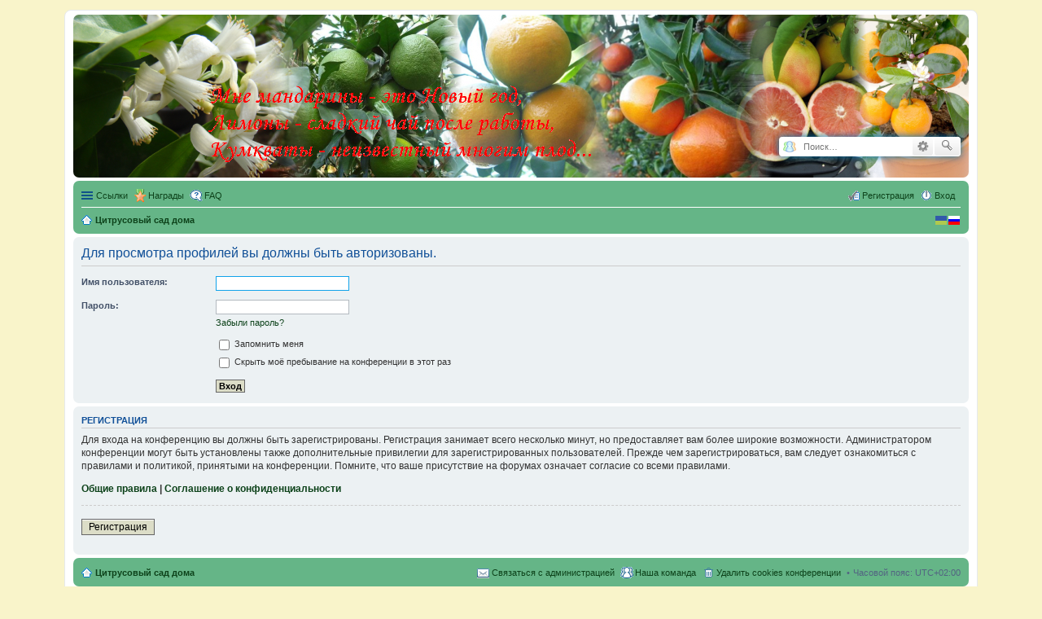

--- FILE ---
content_type: text/html; charset=UTF-8
request_url: https://citrusforum.org.ua/memberlist.php?mode=viewprofile&u=51&sid=0d16437a5179396ff14670a30ea751c6
body_size: 5947
content:
<!DOCTYPE html>
<html dir="ltr" lang="ru">
<head>
<meta charset="utf-8" />
<meta http-equiv="X-UA-Compatible" content="IE=edge">
<meta name="viewport" content="width=device-width, initial-scale=1" />

<title> - Вход</title>

	<link rel="alternate" type="application/atom+xml" title="Канал - " href="https://citrusforum.org.ua/feed.php">			<link rel="alternate" type="application/atom+xml" title="Канал - Новые темы" href="https://citrusforum.org.ua/feed.php?mode=topics">				

<!--
	phpBB style name: prosilver
	Based on style:   prosilver (this is the default phpBB3 style)
	Original author:  Tom Beddard ( http://www.subBlue.com/ )
	Modified by:
-->

<link href="./styles/prosilver/theme/stylesheet.css?assets_version=97" rel="stylesheet">
<link href="./styles/prosilver/theme/ru/stylesheet.css?assets_version=97" rel="stylesheet">
<link href="./styles/prosilver/theme/responsive.css?assets_version=97" rel="stylesheet" media="all and (max-width: 700px)">



<!--[if lte IE 9]>
	<link href="./styles/prosilver/theme/tweaks.css?assets_version=97" rel="stylesheet">
<![endif]-->


		<link rel="shortcut icon" href="https://citrusforum.org.ua/ext/tatiana5/favicon/favicon.ico" />
	
	
	<link rel="apple-touch-icon" href="https://citrusforum.org.ua/ext/tatiana5/favicon/apple_touch_icon.png" />

<link href="./ext/alex75/smiliesscrollbox/styles/prosilver/theme/smiley.css?assets_version=98" rel="stylesheet" type="text/css" media="screen" />
<link href="./ext/alg/quicklanguage/styles/all/theme/quicklanguage.css?assets_version=99" rel="stylesheet" type="text/css" media="screen" />
<link href="./ext/bb3mobi/header/styles/prosilver/theme/colours.css?assets_version=98" rel="stylesheet" type="text/css" media="screen" />
<link href="./ext/bb3mobi/medals/styles/prosilver/theme/medals.css?assets_version=98" rel="stylesheet" type="text/css" media="screen" />
<link href="./ext/gfksx/ThanksForPosts/styles/prosilver/theme/thanks.css?assets_version=98" rel="stylesheet" type="text/css" media="screen" />
<link href="./ext/paybas/quicklogin/styles/all/theme/quick_login.css?assets_version=98" rel="stylesheet" type="text/css" media="screen" />
<link href="./ext/phpbbmodders/annualstars/styles/prosilver/theme/imageset.css?assets_version=98" rel="stylesheet" type="text/css" media="screen" />


<link href="./ext/sheer/change_search_type/styles/prosilver/theme/nx_nav.css" rel="stylesheet">
</head>
<body id="phpbb" class="nojs notouch section-memberlist ltr ">


<div id="wrap">
	<a id="top" class="anchor" accesskey="t"></a>
	<div id="page-header">
		<div class="headerbar" role="banner">
			<div class="inner">

			<div id="site-description">
				<a id="logo" class="logo" href="./?sid=71be9d629b1dd268a13c8901a291e1b1" title="Цитрусовый сад дома"><span class="imageset site_logo"></span></a>
				<h1></h1>
				<p></p>
				<p class="skiplink"><a href="#start_here">Пропустить</a></p>
			</div>

			<style>
	#search-box {display: none}
</style>
<script type="text/javascript">
// <![CDATA[
function changeSearchType(btn, cookie) {
	if (cookie == 'search-s') return;

	var s = document.getElementById('nx-search-box');
	if (!s) return;

	if (typeof sf_default == 'undefined') sf_default = s.innerHTML;

	var txt = document.getElementById('keywords').value;

	if (cookie == 'search-y' || (!cookie && s.className == 'search-s')) {
		btn.style.backgroundPosition = '0 -17px';
		if (!cookie) btn.title = 'Поиск с помощью Яндекса';
		s.className = 'search-y';
		s.innerHTML = '<form id="search-form" action="//yandex.ru/yandsearch" method="get" target="_blank"><fieldset><input style="margin-top: 4px; border-color: transparent;" type="search" name="text" id="keywords" maxlength="128" placeholder="Поиск…" /><input type="hidden" name="site" value="citrusforum.org.ua"/></fieldset></form>';
	}
	else if (cookie == 'search-g' || s.className == 'search-y') {
		btn.style.backgroundPosition = '0 -34px';
		if (!cookie) btn.title = 'Поиск с помощью Google';
		s.className = 'search-g';
		s.innerHTML = '<form id="search-form" action="//www.google.com/search" method="get" target="_blank"><fieldset><input style="margin-top: 4px; border-color: transparent;" type="search" name="q" id="keywords" maxlength="128" placeholder="Поиск…" /><input type="hidden" name="domains" value="citrusforum.org.ua" /><input type="hidden" name="domains" value="citrusforum.org.ua" /><input type="hidden" name="sitesearch" value="citrusforum.org.ua" /></fieldset></form>';
	}
	else {
		btn.style.backgroundPosition = '0 0';
		btn.title = 'Внутренний поиск';
		s.className = 'search-s';
		s.innerHTML = sf_default;
	}

	document.getElementById('keywords').value = txt;
	localStorage['search_type'] = s.className;
//	Cookie.set('search_type', s.className, {duration: 365, path: '/'});
}
</script>
							<div id="search-box" class="search-box search-header" role="search" style="background: #fff; display:block">
					<div id="nx-search-type" onclick="changeSearchType(this, false)" title="Выбор способа поиска"></div>
					<div id="nx-search-box" class="search-s">
						<form id="search-form" action="./search.php?sid=71be9d629b1dd268a13c8901a291e1b1" method="get">
						<fieldset>
							<input style="margin-top: 4px; border-color: transparent;" name="keywords" id="keywords" maxlength="128" type="search" title="Ключевые слова" placeholder="Поиск…"/>
						</fieldset>
						</form>
					</div>
					<div class="button icon-button search-icon" style="border: medium none; border-radius: 4px; height: 20px; margin-right: 0px; margin-bottom: 0px;" id="nx-search-go" title="Поиск" onclick="document.forms['search-form'].submit()"></div>
					<a style="border-radius: 4px;" href="./search.php?sid=71be9d629b1dd268a13c8901a291e1b1" class="button icon-button search-adv-icon" title="Расширенный поиск">Расширенный поиск</a>
					<input type="hidden" name="sid" value="71be9d629b1dd268a13c8901a291e1b1" />

				</div>
									<div id="search-box" class="search-box search-header" role="search">
				<form action="./search.php?sid=71be9d629b1dd268a13c8901a291e1b1" method="get" id="search">
				<fieldset>
					<input name="keywords" id="keywords" type="search" maxlength="128" title="Ключевые слова" class="inputbox search tiny" size="20" value="" placeholder="Поиск…" />
					<button class="button icon-button search-icon" type="submit" title="Поиск">Поиск</button>
					<a href="./search.php?sid=71be9d629b1dd268a13c8901a291e1b1" class="button icon-button search-adv-icon" title="Расширенный поиск">Расширенный поиск</a>
					<input type="hidden" name="sid" value="71be9d629b1dd268a13c8901a291e1b1" />

				</fieldset>
				</form>
			</div>
			
			</div>
		</div>
				<div class="navbar" role="navigation">
	<div class="inner">

	<ul id="nav-main" class="linklist bulletin" role="menubar">

		<li id="quick-links" class="small-icon responsive-menu dropdown-container" data-skip-responsive="true">
			<a href="#" class="responsive-menu-link dropdown-trigger">Ссылки</a>
			<div class="dropdown hidden">
				<div class="pointer"><div class="pointer-inner"></div></div>
				<ul class="dropdown-contents" role="menu">
					
											<li class="separator"></li>
																								<li class="small-icon icon-search-unanswered"><a href="./search.php?search_id=unanswered&amp;sid=71be9d629b1dd268a13c8901a291e1b1" role="menuitem">Темы без ответов</a></li>
						<li class="small-icon icon-search-active"><a href="./search.php?search_id=active_topics&amp;sid=71be9d629b1dd268a13c8901a291e1b1" role="menuitem">Активные темы</a></li>
						<li class="separator"></li>
						<li class="small-icon icon-search"><a href="./search.php?sid=71be9d629b1dd268a13c8901a291e1b1" role="menuitem">Поиск</a></li>
					
											<li class="separator"></li>
												<li class="small-icon icon-team"><a href="./memberlist.php?mode=team&amp;sid=71be9d629b1dd268a13c8901a291e1b1" role="menuitem">Наша команда</a></li>										<li class="separator"></li>

									</ul>
			</div>
		</li>

		<li class="small-icon icon-medal" data-last-responsive="true">
<a href="/app.php/medals?sid=71be9d629b1dd268a13c8901a291e1b1" title="Врученные Награды" role="menuitem">Награды</a></li>
<li style="margin-top: 3px;" class="rightside small-icon">
    
<div class="ulogin_form">
    <div data-uloginid="" data-ulogin="display=small&fields=first_name,last_name,email&optional=bdate,country,photo,city&providers=vkontakte,odnoklassniki,facebook,mailru&hidden=other&redirect_uri=https%3A%2F%2Fcitrusforum.org.ua%2Fulogin%2Flogin%3Fredirect%3Dhttps%253A%252F%252Fcitrusforum.org.ua%252Fmemberlist.php%253Fmode%253Dviewprofile%2526u%253D51&callback=uloginCallback"></div>
</div></li>
		<li class="small-icon icon-faq" data-skip-responsive="true"><a href="./faq.php?sid=71be9d629b1dd268a13c8901a291e1b1" rel="help" title="Часто задаваемые вопросы" role="menuitem">FAQ</a></li>
						
			<li class="small-icon icon-logout rightside"  data-skip-responsive="true"><a href="./ucp.php?mode=login&amp;sid=71be9d629b1dd268a13c8901a291e1b1" title="Вход" accesskey="x" role="menuitem">Вход</a></li>
					<li class="small-icon icon-register rightside" data-skip-responsive="true"><a href="./ucp.php?mode=register&amp;sid=71be9d629b1dd268a13c8901a291e1b1" role="menuitem">Регистрация</a></li>
						</ul>

	<ul id="nav-breadcrumbs" class="linklist navlinks" role="menubar">
						<li class="small-icon icon-home breadcrumbs">
									<span class="crumb" itemtype="http://data-vocabulary.org/Breadcrumb" itemscope=""><a href="./?sid=71be9d629b1dd268a13c8901a291e1b1" accesskey="h" data-navbar-reference="index" itemprop="url"><span itemprop="title">Цитрусовый сад дома</span></a></span>
								</li>
		    <li class="rightside no-bulletin" >
    <div class=" lang-wrapper">
	    <form id='frmQuickLang' action="./memberlist.php?mode=viewprofile&amp;u=51&amp;sid=71be9d629b1dd268a13c8901a291e1b1" method="post" class="lang_form">
                                    <div class="lang  lang_selected" title="Русский" data-iso="ru" style='background:url("https://citrusforum.org.ua//ext/alg/quicklanguage/styles/all/theme/images/flags/ru.png") no-repeat'></div>
                                    <div class="lang " title="Українська" data-iso="uk" style='background:url("https://citrusforum.org.ua//ext/alg/quicklanguage/styles/all/theme/images/flags/uk.png") no-repeat'></div>
                                <input type="hidden" name='h_lang' />
	    </form>
    </div>
</li>


					<li class="rightside responsive-search" style="display: none;"><a href="./search.php?sid=71be9d629b1dd268a13c8901a291e1b1" title="Параметры расширенного поиска" role="menuitem">Поиск</a></li>
			</ul>

	</div>
</div>
	</div>

	<style type="text/css">
    #ulogin-message-box {
        font-size: 12px;
        background-color: #ECF1F3;
        padding: 5px 10px;
        border-radius: 7px;
        margin: 3px 0;
        display: none;
    }

    #ulogin-message-box.message_error {
        background-color: #EFC0C0;
    }

    #ulogin-message-box.message_success {
        background-color: #ECF3ED;
    }
</style>

<div id="ulogin-message-box"></div>
	<a id="start_here" class="anchor"></a>
	<div id="page-body" role="main">
		
		
<form action="./ucp.php?mode=login&amp;sid=71be9d629b1dd268a13c8901a291e1b1" method="post" id="login" data-focus="username">
<div class="panel">
	<div class="inner">

	<div class="content">
		<h2 class="login-title">Для просмотра профилей вы должны быть авторизованы.</h2>

		<fieldset class="fields1">
				<dl>
			<dt><label for="username">Имя пользователя:</label></dt>
			<dd><input type="text" tabindex="1" name="username" id="username" size="25" value="" class="inputbox autowidth" /></dd>
		</dl>
		<dl>
			<dt><label for="password">Пароль:</label></dt>
			<dd><input type="password" tabindex="2" id="password" name="password" size="25" class="inputbox autowidth" autocomplete="off" /></dd>
							<dd><a href="./ucp.php?mode=sendpassword&amp;sid=71be9d629b1dd268a13c8901a291e1b1">Забыли пароль?</a></dd>									</dl>
						<dl>
			<dd><label for="autologin"><input type="checkbox" name="autologin" id="autologin" tabindex="4" /> Запомнить меня</label></dd>			<dd><label for="viewonline"><input type="checkbox" name="viewonline" id="viewonline" tabindex="5" /> Скрыть моё пребывание на конференции в этот раз</label></dd>
		</dl>
		
		<input type="hidden" name="redirect" value="./memberlist.php?mode=viewprofile&amp;u=51&amp;sid=71be9d629b1dd268a13c8901a291e1b1" />

		<dl>
			<dt>&nbsp;</dt>
			<dd><input type="hidden" name="sid" value="71be9d629b1dd268a13c8901a291e1b1" />
<input type="submit" name="login" tabindex="6" value="Вход" class="button1" /></dd>
		</dl>
		</fieldset>
	</div>

		</div>
</div>


	<div class="panel">
		<div class="inner">

		<div class="content">
			<h3>Регистрация</h3>
			<p>Для входа на конференцию вы должны быть зарегистрированы. Регистрация занимает всего несколько минут, но предоставляет вам более широкие возможности. Администратором конференции могут быть установлены также дополнительные привилегии для зарегистрированных пользователей. Прежде чем зарегистрироваться, вам следует ознакомиться с правилами и политикой, принятыми на конференции. Помните, что ваше присутствие на форумах означает согласие со всеми правилами.</p>
			<p><strong><a href="./ucp.php?mode=terms&amp;sid=71be9d629b1dd268a13c8901a291e1b1">Общие правила</a> | <a href="./ucp.php?mode=privacy&amp;sid=71be9d629b1dd268a13c8901a291e1b1">Соглашение о конфиденциальности</a></strong></p>
			<hr class="dashed" />
			<p><a href="./ucp.php?mode=register&amp;sid=71be9d629b1dd268a13c8901a291e1b1" class="button2">Регистрация</a></p>
		</div>

		</div>
	</div>

</form>

			</div>


<div id="page-footer" role="contentinfo">
	<div class="navbar" role="navigation">
	<div class="inner">

	<ul id="nav-footer" class="linklist bulletin" role="menubar">
		<li class="small-icon icon-home breadcrumbs">
									<span class="crumb"><a href="./?sid=71be9d629b1dd268a13c8901a291e1b1" data-navbar-reference="index">Цитрусовый сад дома</a></span>
					</li>
		
				<li class="rightside">Часовой пояс: <abbr title="Европа/Запорожье">UTC+02:00</abbr></li>
							<li class="small-icon icon-delete-cookies rightside"><a href="./ucp.php?mode=delete_cookies&amp;sid=71be9d629b1dd268a13c8901a291e1b1" data-ajax="true" data-refresh="true" role="menuitem">Удалить cookies конференции</a></li>
									<li class="small-icon icon-team rightside" data-last-responsive="true"><a href="./memberlist.php?mode=team&amp;sid=71be9d629b1dd268a13c8901a291e1b1" role="menuitem">Наша команда</a></li>				<li class="small-icon icon-contact rightside" data-last-responsive="true"><a href="./memberlist.php?mode=contactadmin&amp;sid=71be9d629b1dd268a13c8901a291e1b1" role="menuitem">Связаться с администрацией</a></li>	</ul>

	</div>
</div>

	<div class="copyright">
				Создано на основе <a href="https://www.phpbb.com/">phpBB</a>&reg; Forum Software &copy; phpBB Limited
		<br /><a href='http://www.phpbbguru.net/'>Русская поддержка phpBB</a>				<br /><abbr title="SQL time: 0.001s / PHP time: 0.157s">Time: 0.158s</abbr> | <abbr title="Cached: 4">Queries: 10</abbr> | Peak Memory Usage: 5.74 МБ | GZIP: On			</div>

	<div id="darkenwrapper" data-ajax-error-title="Ошибка AJAX" data-ajax-error-text="При обработке запроса произошла ошибка." data-ajax-error-text-abort="Запрос прерван пользователем." data-ajax-error-text-timeout="Время запроса истекло; повторите попытку." data-ajax-error-text-parsererror="При выполнении запроса возникла непредвиденная ошибка, и сервер вернул неверный ответ.">
		<div id="darken">&nbsp;</div>
	</div>

	<div id="phpbb_alert" class="phpbb_alert" data-l-err="Ошибка" data-l-timeout-processing-req="Время выполнения запроса истекло.">
		<a href="#" class="alert_close"></a>
		<h3 class="alert_title">&nbsp;</h3><p class="alert_text"></p>
	</div>
	<div id="phpbb_confirm" class="phpbb_alert">
		<a href="#" class="alert_close"></a>
		<div class="alert_text"></div>
	</div>
</div>

</div>

<div>
	<a id="bottom" class="anchor" accesskey="z"></a>
	</div>

<script type="text/javascript" src="./assets/javascript/jquery.min.js?assets_version=97"></script>
<script type="text/javascript" src="./assets/javascript/core.js?assets_version=97"></script>

<script type="text/javascript">
$('a[href^="http"]').not('a[href^="' + window.location.origin + '"]').click(function() {
    window.open(this.href);
    return false;
});

</script>
<script>
$(document).ready(function() {
	$('#page-body').find('#smiley-box').css('height', $('#message-box textarea').css('height'));
});
</script>
<script type="text/javascript" >
    var S_CURRENT_LANG = 'ru';
    var S_SHOW_TRANSLATE_POST = '';
    var U_TRANSLATE_POST = '';
    var U_TRANSLATE_GETLANG = '';
    var S_YK = '';
</script>
	



	<div id="quick-login-bg" class="quick-login-bg"></div>

<form method="post" action="./ucp.php?mode=login&amp;sid=71be9d629b1dd268a13c8901a291e1b1">
<div class="panel" id="quick-login-panel">
	<div class="inner">
		<div class="content">
			<a href="#" class="close"></a>
			<h3><a href="./ucp.php?mode=login&amp;sid=71be9d629b1dd268a13c8901a291e1b1">Вход</a>&nbsp; &bull; &nbsp;<a href="./ucp.php?mode=register&amp;sid=71be9d629b1dd268a13c8901a291e1b1">Регистрация</a></h3>

			<fieldset>
				<dl class="ql-username">
					<dt><label for="ql-username">Имя пользователя:</label></dt>
					<dd class="input-container"><input type="text" tabindex="1" name="username" id="ql-username" size="25" value="" class="inputbox autowidth" /></dd>
				</dl>
				<dl class="ql-password">
					<dt><label for="ql-password">Пароль:</label></dt>
					<dd class="input-container"><input type="password" tabindex="2" id="ql-password" name="password" size="25" class="inputbox autowidth" /></dd>
					<dd class="input-link"><a href="./ucp.php?mode=sendpassword&amp;sid=71be9d629b1dd268a13c8901a291e1b1">Забыли пароль?</a></dd>				</dl>
							</fieldset>

			<fieldset class="ql-options">
				<label for="ql-autologin"><input type="checkbox" name="autologin" id="ql-autologin" tabindex="4" /><span>Запомнить меня</span></label><br />				<label for="ql-viewonline"><input type="checkbox" name="viewonline" id="ql-viewonline" tabindex="5" /><span>Скрыть моё пребывание на конференции в этот раз</span></label>
			</fieldset>

			<fieldset class="submit-buttons">
				<input type="submit" name="login" tabindex="6" value="Вход" class="button1" />
				<input type="hidden" name="redirect" value="./memberlist.php?mode=viewprofile&amp;u=51&amp;sid=71be9d629b1dd268a13c8901a291e1b1" />
<input type="hidden" name="sid" value="71be9d629b1dd268a13c8901a291e1b1" />

			</fieldset>

					</div>
	</div>
</div>
</form>

<script>
(function($) {
	$(document).ready(function() {
		var $button = $('.icon-logout a'),
			ql_bg = '#quick-login-bg',
			ql_pnl = '#quick-login-panel',
			pS_bg = '#darkenwrapper';

		if ($(pS_bg).length) {
			ql_bg = pS_bg;
		}

		$button.click(function(e){
			e.preventDefault();
			$(ql_bg + ', ' + ql_pnl).fadeIn(300);
		});
		$(ql_bg + ', #quick-login-panel .close').click(function () {
			$(ql_bg + ', ' + ql_pnl).fadeOut(300);
		})
	});
})(jQuery);
</script>

<script type="text/javascript" src="//ulogin.ru/js/ulogin.js"></script>

<script type="text/javascript" src="./ext/uloginteam/ulogin/styles/all/template/ulogin.js?assets_version=98"></script>

<script type="text/javascript" src="./styles/prosilver/template/forum_fn.js?assets_version=98"></script>

<script type="text/javascript" src="./styles/prosilver/template/ajax.js?assets_version=98"></script>

<script type="text/javascript" src="./ext/alg/quicklanguage/styles/all/template/quicklanguage.js?assets_version=99"></script>



<script type="text/javascript">
// <![CDATA[
	changeSearchType(document.getElementById('nx-search-type'), (typeof localStorage['search_type'] == 'undefined') ? 'search-s' : localStorage['search_type']);
// ]]>
</script>
<script defer src="https://static.cloudflareinsights.com/beacon.min.js/vcd15cbe7772f49c399c6a5babf22c1241717689176015" integrity="sha512-ZpsOmlRQV6y907TI0dKBHq9Md29nnaEIPlkf84rnaERnq6zvWvPUqr2ft8M1aS28oN72PdrCzSjY4U6VaAw1EQ==" data-cf-beacon='{"version":"2024.11.0","token":"06cb578548684fdf90219bb33801243f","r":1,"server_timing":{"name":{"cfCacheStatus":true,"cfEdge":true,"cfExtPri":true,"cfL4":true,"cfOrigin":true,"cfSpeedBrain":true},"location_startswith":null}}' crossorigin="anonymous"></script>
</body>
</html>


--- FILE ---
content_type: text/css
request_url: https://citrusforum.org.ua/ext/alex75/smiliesscrollbox/styles/prosilver/theme/smiley.css?assets_version=98
body_size: -313
content:
#smiley-box {	height: 141px;	overflow-y:auto;}

--- FILE ---
content_type: text/css
request_url: https://citrusforum.org.ua/ext/alg/quicklanguage/styles/all/theme/quicklanguage.css?assets_version=99
body_size: -184
content:
.lang 
{
    cursor: pointer;
    float: right;
    height: 16px;
    width: 16px;
    display:inline-block;
    opacity:0.5;
    filter:alpha(opacity=50);
}
.lang_selected 
{
	cursor: default;
    opacity:1.0;
    filter:alpha(opacity=100); 
}
.lang:hover 
{
    opacity:1.0;
    filter:alpha(opacity=100); 
}

.lang_form
{
    /*padding: 5px;*/
}
.lang-wrapper 
{
    display:inline-block;
	vertical-align:middle; 
	margin-top: auto;
}

--- FILE ---
content_type: text/css
request_url: https://citrusforum.org.ua/ext/phpbbmodders/annualstars/styles/prosilver/theme/imageset.css?assets_version=98
body_size: -172
content:
.imageset.icon_annual_star {
	background-image: url("icon_annual_star.gif");
	background-repeat: no-repeat;
	padding-right: 1px;
	padding-top: 1px;
	width: 15px;
	height: 15px;
	display: inline-block;
}

--- FILE ---
content_type: text/css
request_url: https://citrusforum.org.ua/ext/sheer/change_search_type/styles/prosilver/theme/nx_nav.css
body_size: 45
content:
#nx-sh {
	float: right;
	line-height: 1.5em;
	font-size: 12px;
	font-family: "Segoe UI","Trebuchet MS",Tahoma,Ubuntu,"DejaVu Sans",Helvetica,sans-serif;

}

#nx-search {
	right: 5px;
	margin-top: -13px;
	display: block;
	position: absolute;
	top: 50%;
	border-color: #ccc;
	border-radius: 4px;
	padding: 5px;
}

#nx-usertools #nx-keywords {
	border: none;
	width: 102px;
	background: none;
	font-size: 11px;
	vertical-align: baseline;
	color: #6B6B6B;
	cursor: text;
	padding: 2px;
}

#nx-search-type {
	height: 17px;
	width: 17px;
	background-image: url('./../theme/images/tools.png');
	cursor: pointer;
	opacity: 0.6;
	float: left;
	margin: 4px 4px 0px 4px;
}
#nx-search-type:hover {
	opacity: 1;
}
#nx-search-box {
	float: left;
}
#nx-search-go {
	height: 17px;
	width: 17px;
	cursor: pointer;
	float: right;
}
